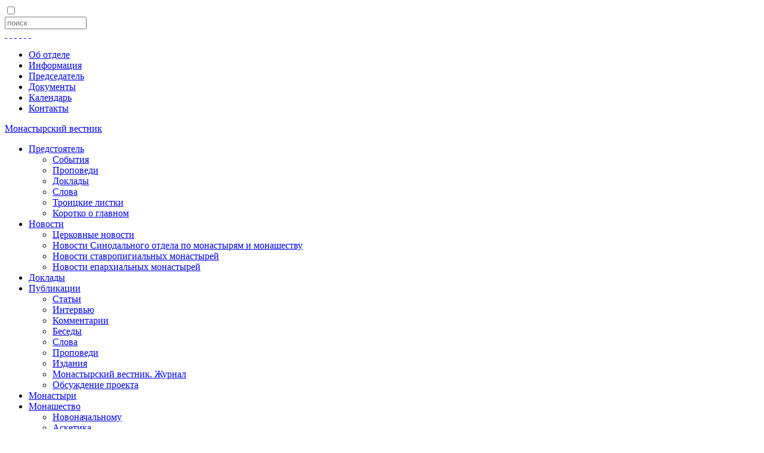

--- FILE ---
content_type: text/html; charset=UTF-8
request_url: https://monasterium.ru/monastyri/prazdniki/prazdnovanie-v-chest-ikony-bozhiey-materi-skoroposlushnitsa/
body_size: 12727
content:
<!DOCTYPE html>
<html lang="ru">
	<head>
		<meta http-equiv="X-UA-Compatible" content="IE=edge">
		<!-- META FOR IOS & HANDHELD -->
		<meta name="viewport" content="width=device-width, initial-scale=1.0, maximum-scale=1.0, user-scalable=no">
		<meta name="HandheldFriendly" content="true">
		<meta name="apple-mobile-web-app-capable" content="YES">
		<meta name="twitter:card" content="summary_large_image">
		<meta name="telegram:channel" content="@monvestnik">
		<!-- //META FOR IOS & HANDHELD -->
		<title>
			Икона  Божией Матери «Скоропослушница».  / Монастырский вестник		</title>

		<link rel="icon" href="/favicon.ico">
		<meta http-equiv="Content-Type" content="text/html; charset=UTF-8">
<meta name="robots" content="index, follow">
<script data-skip-moving="true">(function(w, d, n) {var cl = "bx-core";var ht = d.documentElement;var htc = ht ? ht.className : undefined;if (htc === undefined || htc.indexOf(cl) !== -1){return;}var ua = n.userAgent;if (/(iPad;)|(iPhone;)/i.test(ua)){cl += " bx-ios";}else if (/Windows/i.test(ua)){cl += ' bx-win';}else if (/Macintosh/i.test(ua)){cl += " bx-mac";}else if (/Linux/i.test(ua) && !/Android/i.test(ua)){cl += " bx-linux";}else if (/Android/i.test(ua)){cl += " bx-android";}cl += (/(ipad|iphone|android|mobile|touch)/i.test(ua) ? " bx-touch" : " bx-no-touch");cl += w.devicePixelRatio && w.devicePixelRatio >= 2? " bx-retina": " bx-no-retina";if (/AppleWebKit/.test(ua)){cl += " bx-chrome";}else if (/Opera/.test(ua)){cl += " bx-opera";}else if (/Firefox/.test(ua)){cl += " bx-firefox";}ht.className = htc ? htc + " " + cl : cl;})(window, document, navigator);</script>


<link href="//cdn.jsdelivr.net/npm/swiper@8/swiper-bundle.min.css" type="text/css" rel="stylesheet">
<link href="/bitrix/cache/css/s1/mon/page_534d6249c34ae2b3b168d698f762364b/page_534d6249c34ae2b3b168d698f762364b_v1.css?17642742372320" type="text/css" rel="stylesheet">
<link href="/bitrix/cache/css/s1/mon/template_9fa5a9402eb44ba7ce3610628f84a61d/template_9fa5a9402eb44ba7ce3610628f84a61d_v1.css?1764274233326634" type="text/css" data-template-style="true" rel="stylesheet">







				
		
						<!-- Yandex.Metrika counter -->
				<noscript>
			<div><img src="//mc.yandex.ru/watch/28106073" style="position:absolute; left:-9999px;" alt=""></div>
		</noscript>
		<!-- /Yandex.Metrika counter -->
	</head>
	<body class="is-not-front" data-i="1">
				<div class="js-reactiveSearchInformer reactiveSearchInformer"></div>
				<input class="header__menu-activation" id="header-menu-activation" type="checkbox">
		<div class="container-fluid mon-content">
			<label for="header-menu-activation" type="button" class="btn btn-navbar" data-toggle="collapse" data-target="#main-menu">
				<i class="fas fa-bars"></i>
			</label>
			<header class="header">
				<div class="header__topline">
					<div class="header__search">
						
<div class="search-block" id="search-block">
	<a class="search-block-icon" href="#" id="search-block-toggle"></a>

	<form class="search-block-form" action="/search/index.php">
					<input size="15" name="q" id="qplSKIW" value="" class="search-block-field form-control-sm form-control w-100" type="text" autocomplete="off" placeholder="поиск">
<iframe style="width:0px; height:0px; border: 0px;" src="javascript:''" name="qplSKIW_div_frame" id="qplSKIW_div_frame"></iframe>				<input style="display: none;" name="s" type="submit" value="Поиск">
	</form>
</div> <!-- /.search -->
					</div>
					<div class="header__social">
						
<a class="social-link social-link-vk" href="https://vk.com/monasterium" target="_blank"> </a>
<a class="social-link social-link-yt" href="https://www.youtube.com/user/monasteriumo" target="_blank"> </a>
<a class="social-link social-link-rt" href="https://rutube.ru/channel/24879667/" target="_blank"> </a>
<a class="social-link social-link-zen" href="https://zen.yandex.ru/monasterium" target="_blank"> </a>
<a class="social-link social-link-tg" href="https://t.me/monvestnik" target="_blank"> </a>
<a class="social-link social-link-mail" href="/kontakty"> </a>
					</div>
					<div class="header__topmenu">
						

<ul class="top-menu">
			<li class="top-menu-item">
			<a class="top-menu-link" href="/ob-otdele/">Об отделе</a>
		</li>
			<li class="top-menu-item">
			<a class="top-menu-link" href="/informatsiya/">Информация</a>
		</li>
			<li class="top-menu-item">
			<a class="top-menu-link" href="/predsedatel/">Председатель</a>
		</li>
			<li class="top-menu-item">
			<a class="top-menu-link" href="/dokumenty/">Документы</a>
		</li>
			<li class="top-menu-item">
			<a class="top-menu-link" href="/kalendar/">Календарь</a>
		</li>
			<li class="top-menu-item">
			<a class="top-menu-link" href="/kontakty/">Контакты</a>
		</li>
	</ul>
					</div>
				</div>
				<div class="header__middle">
					<a class="logo" href="/">Монастырский вестник</a>
				</div>
				<div class="header__bottom">
					    <ul class="main-menu" id="main-menu">
    
    
    
        <li class="main-menu-item main-menu-item-level-1 is-parent is-first" onclick="App.clickTopMenuItem(this)">
    <a class="main-menu-link" href="/predstoyatel/">Предстоятель</a>
    <ul>
    
    

    
    
                        <li class="main-menu-item main-menu-item-level-2">
                <a class="main-menu-link" href="/predstoyatel/events/">События</a>
            </li>
            
    

    
    
                        <li class="main-menu-item main-menu-item-level-2">
                <a class="main-menu-link" href="/predstoyatel/propovedi/">Проповеди</a>
            </li>
            
    

    
    
                        <li class="main-menu-item main-menu-item-level-2">
                <a class="main-menu-link" href="/predstoyatel/doklady/">Доклады</a>
            </li>
            
    

    
    
                        <li class="main-menu-item main-menu-item-level-2">
                <a class="main-menu-link" href="/predstoyatel/slova/">Слова</a>
            </li>
            
    

    
    
                        <li class="main-menu-item main-menu-item-level-2">
                <a class="main-menu-link" href="/predstoyatel/troitskie-listki/">Троицкие листки</a>
            </li>
            
    

    
    
                        <li class="main-menu-item main-menu-item-level-2">
                <a class="main-menu-link" href="/predstoyatel/events/korotko/">Коротко о главном</a>
            </li>
            
    

            </ul></li>    
    
        <li class="main-menu-item main-menu-item-level-1 is-parent" onclick="App.clickTopMenuItem(this)">
    <a class="main-menu-link" href="/novosti/">Новости</a>
    <ul>
    
    

    
    
                        <li class="main-menu-item main-menu-item-level-2">
                <a class="main-menu-link" href="/novosti/obshchetserkovnye-novosti/">Церковные новости</a>
            </li>
            
    

    
    
                        <li class="main-menu-item main-menu-item-level-2">
                <a class="main-menu-link" href="/novosti/novosti-sinodalnogo-otdela-po-monastyryam-i-monashestvu/">Новости Синодального отдела по монастырям и монашеству</a>
            </li>
            
    

    
    
                        <li class="main-menu-item main-menu-item-level-2">
                <a class="main-menu-link" href="/novosti/novosti-stavropigialnykh-monastyrej/">Новости ставропигиальных монастырей</a>
            </li>
            
    

    
    
                        <li class="main-menu-item main-menu-item-level-2">
                <a class="main-menu-link" href="/novosti/novosti-eparkhialnykh-monastyrej/">Новости епархиальных монастырей</a>
            </li>
            
    

            </ul></li>    
    
                        <li class="main-menu-item main-menu-item-level-1">
                <a class="main-menu-link" href="/doklady/">Доклады</a>
            </li>
            
    

    
    
        <li class="main-menu-item main-menu-item-level-1 is-parent" onclick="App.clickTopMenuItem(this)">
    <a class="main-menu-link" href="/publikatsii/">Публикации</a>
    <ul>
    
    

    
    
                        <li class="main-menu-item main-menu-item-level-2">
                <a class="main-menu-link" href="/publikatsii/stati/">Статьи</a>
            </li>
            
    

    
    
                        <li class="main-menu-item main-menu-item-level-2">
                <a class="main-menu-link" href="/publikatsii/intervyu/">Интервью</a>
            </li>
            
    

    
    
                        <li class="main-menu-item main-menu-item-level-2">
                <a class="main-menu-link" href="/publikatsii/kommentarii/">Комментарии</a>
            </li>
            
    

    
    
                        <li class="main-menu-item main-menu-item-level-2">
                <a class="main-menu-link" href="/publikatsii/besedy/">Беседы</a>
            </li>
            
    

    
    
                        <li class="main-menu-item main-menu-item-level-2">
                <a class="main-menu-link" href="/publikatsii/slova-2/">Слова</a>
            </li>
            
    

    
    
                        <li class="main-menu-item main-menu-item-level-2">
                <a class="main-menu-link" href="/publikatsii/propovedy/">Проповеди</a>
            </li>
            
    

    
    
                        <li class="main-menu-item main-menu-item-level-2">
                <a class="main-menu-link" href="/publikatsii/izdaniya/">Издания</a>
            </li>
            
    

    
    
                        <li class="main-menu-item main-menu-item-level-2">
                <a class="main-menu-link" href="/publikatsii/izdaniya/monastyrskiy-vestnik/">Монастырский вестник. Журнал</a>
            </li>
            
    

    
    
                        <li class="main-menu-item main-menu-item-level-2">
                <a class="main-menu-link" href="/publikatsii/obsuzhdenie-proekta/">Обсуждение проекта</a>
            </li>
            
    

            </ul></li>    
    
                        <li class="main-menu-item main-menu-item-level-1 is-active">
                <a class="main-menu-link" href="/monastyri/">Монастыри</a>
            </li>
            
    

    
    
        <li class="main-menu-item main-menu-item-level-1 is-parent" onclick="App.clickTopMenuItem(this)">
    <a class="main-menu-link" href="/monashestvo/">Монашество</a>
    <ul>
    
    

    
    
                        <li class="main-menu-item main-menu-item-level-2">
                <a class="main-menu-link" href="/monashestvo/novonachalnomu/">Новоначальному</a>
            </li>
            
    

    
    
                        <li class="main-menu-item main-menu-item-level-2">
                <a class="main-menu-link" href="/monashestvo/asketika/">Аскетика</a>
            </li>
            
    

    
    
                        <li class="main-menu-item main-menu-item-level-2">
                <a class="main-menu-link" href="/monashestvo/zhitiya/">Жития</a>
            </li>
            
    

    
    
                        <li class="main-menu-item main-menu-item-level-2">
                <a class="main-menu-link" href="/monashestvo/v-pamyat-vechnuyu-budet-pravednik/">В память вечную... </a>
            </li>
            
    

    
    
                        <li class="main-menu-item main-menu-item-level-2">
                <a class="main-menu-link" href="/monashestvo/monastyrskoe-khozyaystvo/">Монастырское хозяйство</a>
            </li>
            
    

    
    
                        <li class="main-menu-item main-menu-item-level-2">
                <a class="main-menu-link" href="/monashestvo/issledovaniya/">Исследования</a>
            </li>
            
    

    
    
                        <li class="main-menu-item main-menu-item-level-2">
                <a class="main-menu-link" href="/monashestvo/konsultatsiya/">Консультация</a>
            </li>
            
    

    
    
                        <li class="main-menu-item main-menu-item-level-2">
                <a class="main-menu-link" href="/monashestvo/monakhi-miru/">Монахи миру</a>
            </li>
            
    

    
    
                        <li class="main-menu-item main-menu-item-level-2">
                <a class="main-menu-link" href="/monashestvo/poslushaniya/">Послушания</a>
            </li>
            
    

    
    
                        <li class="main-menu-item main-menu-item-level-2">
                <a class="main-menu-link" href="/monashestvo/pravila-ustavy/">Правила, уставы</a>
            </li>
            
    

            </ul></li>    
    
        <li class="main-menu-item main-menu-item-level-1 is-parent is-last" onclick="App.clickTopMenuItem(this)">
    <a class="main-menu-link" href="/media/">Медиа</a>
    <ul>
    
    

    
    
                        <li class="main-menu-item main-menu-item-level-2">
                <a class="main-menu-link" href="/media/videogalereya/">Видеогалерея</a>
            </li>
            
    

    
    
                        <li class="main-menu-item main-menu-item-level-2">
                <a class="main-menu-link" href="/media/fotogalereya/">Фотогалерея</a>
            </li>
            
    

            </ul></li>        </ul>
					<div class="header__topmenu">
						

<ul class="top-menu">
			<li class="top-menu-item">
			<a class="top-menu-link" href="/ob-otdele/">Об отделе</a>
		</li>
			<li class="top-menu-item">
			<a class="top-menu-link" href="/informatsiya/">Информация</a>
		</li>
			<li class="top-menu-item">
			<a class="top-menu-link" href="/predsedatel/">Председатель</a>
		</li>
			<li class="top-menu-item">
			<a class="top-menu-link" href="/dokumenty/">Документы</a>
		</li>
			<li class="top-menu-item">
			<a class="top-menu-link" href="/kalendar/">Календарь</a>
		</li>
			<li class="top-menu-item">
			<a class="top-menu-link" href="/kontakty/">Контакты</a>
		</li>
	</ul>
					</div>
					<div class="header__social">
						
<a class="social-link social-link-vk" href="https://vk.com/monasterium" target="_blank"> </a>
<a class="social-link social-link-yt" href="https://www.youtube.com/user/monasteriumo" target="_blank"> </a>
<a class="social-link social-link-rt" href="https://rutube.ru/channel/24879667/" target="_blank"> </a>
<a class="social-link social-link-zen" href="https://zen.yandex.ru/monasterium" target="_blank"> </a>
<a class="social-link social-link-tg" href="https://t.me/monvestnik" target="_blank"> </a>
<a class="social-link social-link-mail" href="/kontakty"> </a>
					</div>
				</div>
			</header>

							<ul class="breadcrumbs clearfix"><li class="breadcrumbs-item"><a href="/">Главная</a></li><li class="breadcrumbs-item breadcrumbs-divider">/</li><li class="breadcrumbs-item"><a href="/monastyri/">Каталог</a></li></ul>			
			
			
			<section class="main main_full-w">
				<div class="main-left">
										<div class="text">

	<h1 class="holy-title" data-p="1">
					Икона  Божией Матери «Скоропослушница»			</h1>

	<div class="sp-content clearfix">
		<div class="sp-image">
			<img src="/upload/iblock/6f4/sk1.jpg">

					</div>

		<div class="sp-text">

			
									<div class="base__info__dates">
													<div class="base__info__dates__date">
								<span class="base__info__dates__date__day">9 / 22 Ноября</span>
							</div>
											</div>
				
			
		</div>

					Ико­на Бо­жи­ей Ма­те­ри, име­ну­е­мая «Ско­ро­по­слуш­ни­ца» - древ­ний чу­до­твор­ный об­раз, на­хо­дит­ся на Свя­той Го­ре Афон, в мо­на­сты­ре До­хи­ар. Мо­на­стыр­ское пре­да­ние от­но­сит вре­мя ее на­пи­са­ния к Х ве­ку, ко вре­ме­ни жиз­ни на­сто­я­те­ля оби­те­ли свя­то­го Нео­фи­та. В 1664 го­ду тра­пе­зарь Нил, про­хо­дя в ноч­ное вре­мя в тра­пез­ную с за­жжен­ной лу­чи­ной, услы­шал от об­ра­за Бо­го­ро­ди­цы, ви­сев­ше­го над две­рью, го­лос, при­зы­ва­ю­щий его впредь здесь не хо­дить и не коп­тить ико­ну. Мо­нах по­ду­мал, что это шут­ка ка­ко­го-ли­бо бра­та, пре­не­брег зна­ме­ни­ем и про­дол­жал хо­дить в тра­пез­ную с коп­тя­щей лу­чи­ной. Вне­зап­но он ослеп. В горь­ком рас­ка­я­нии мо­лил­ся Нил пе­ред ико­ной Бо­жи­ей Ма­те­ри, умо­ляя о про­ще­нии. И вновь услы­шал чуд­ный го­лос, из­ве­щав­ший о про­ще­нии и воз­вра­ще­нии зре­ния и при­ка­зы­ва­ю­щий воз­ве­стить всей бра­тии: «С этой по­ры бу­дет име­но­вать­ся сия ико­на Моя Ско­ро­по­слуш­ни­цею, по­то­му что ско­рую всем, при­те­ка­ю­щим к ней, бу­ду яв­лять ми­лость и ис­пол­не­ние про­ше­ний». Пре­свя­тая Бо­го­ро­ди­ца ис­пол­ни­ла и те­перь ис­пол­ня­ет Свое обе­ща­ние – яв­ля­ет ско­рую по­мощь и уте­ше­ние всем, с ве­рою к Ней при­те­ка­ю­щим.		
					<h3 style="width: 420px;">
</h3><p>
</p>
 
<div>
	 На Ру­си все­гда поль­зо­ва­лись боль­шой лю­бо­вью и по­чи­та­ни­ем спис­ки с чу­до­твор­ной Афон­ской ико­ны «Ско­ро­по­слуш­ни­ца». Мно­гие из них про­сла­ви­лись чу­де­са­ми. Осо­бо от­ме­ча­лись слу­чаи ис­це­ле­ния от па­ду­чей бо­лез­ни и бес­но­ва­ния. <br>
</div>
<div>
 <br>
</div>
<div>
	 В 1938 го­ду Афон­ская оби­тель До­хи­ар при­нес­ла в дар Рус­ской Ду­хов­ной Мис­сии в Иеру­са­ли­ме спи­сок с чу­до­твор­ной ико­ны Бо­жи­ей Ма­те­ри «Ско­ро­по­слуш­ни­ца».
</div>
<hr>
<h4 style="width: 420px;">Тропарь, глас 4 </h4>
<blockquote>
</blockquote>
 К Богородице притецем, сущии в бедах,/ и святей иконе Ея ныне припадем,/ с верою зовуще из глубины души:/ скоро наше услыши моление, Дево,/ яко Скоропослушница нарекшаяся./ Тебе бо раби Твои в нуждах// готовую Помощницу имамы.
<p>
</p>
<h4>Кондак, глас 8.</h4>
 В мори житейстем обуреваемии,/ треволнению подпадаем страстей и искушений./ Подаждь убо нам, Госпоже, руку помощи, якоже Петрови Сын Твой,/ и ускори от бед избавити ны, да зовем Ти:// радуйся, Всеблагая Скоропослушнице.<br>
 <br>
 <br>
 <br>			</div>


<!-- gallery -->



	<div id="w-gallery" class="holy-row holy-news-block monoCatalog-objects">
		<h3>Монастыри, в которых почитается этот праздник</h3>

		<div class="content-block content-block-columns ">
			<div class="content-block-items clearfix">

									<div class="content-block-item">
						
	<div class="catalog-item">

		<a href="/monastyri/monastery/svyato-troitskiy-aleksandro-nevskiy-stavropigialnyy-zhenskiy-monastyr/"><img src="/upload/resize_cache/iblock/da2/y56xmahcjxtarovhzkuwaxszhr7wd05p/200_140_2/monasterium_24_03_11.jpg"></a>
		<div class="item-title">
			<a href="/monastyri/monastery/svyato-troitskiy-aleksandro-nevskiy-stavropigialnyy-zhenskiy-monastyr/">Свято-Троицкий Александро-Невский ставропигиальный женский монастырь</a>
		</div>
					<div class="item-build-data">
				<div class="meta">дата основания:</div>
				<div class="value">1899 год</div>
			</div>
		
		
				<div class="item-adress">
			Московская область		</div>

	</div>

						</div>
									<div class="content-block-item">
						
	<div class="catalog-item">

		<a href="/monastyri/monastery/podvore-konevskogo-monastyrya/"><img src="/upload/resize_cache/iblock/1c1/200_140_2/00.jpg"></a>
		<div class="item-title">
			<a href="/monastyri/monastery/podvore-konevskogo-monastyrya/">Подворье Коневского мужского монастыря в Санкт-Петербурге</a>
		</div>
		
		
				<div class="item-adress">
					</div>

	</div>

						</div>
									<div class="content-block-item">
						
	<div class="catalog-item">

		<a href="/monastyri/monastery/kutuzovskiy-skit-serafimo-diveevskogo-monastyrya-v-sele-kutuzovka/"><img src="/upload/resize_cache/iblock/d52/200_140_2/kutuz2.jpg"></a>
		<div class="item-title">
			<a href="/monastyri/monastery/kutuzovskiy-skit-serafimo-diveevskogo-monastyrya-v-sele-kutuzovka/">Кутузовский скит Серафимо - Дивеевского монастыря в селе Кутузовка</a>
		</div>
		
		
				<div class="item-adress">
			Нижегородская область, г. Кулебаки, деревня Кутузовка		</div>

	</div>

						</div>
									<div class="content-block-item">
						
	<div class="catalog-item">

		<a href="/monastyri/monastery/vysotskiy-muzhskoy-monastyr/"><img src="/upload/resize_cache/iblock/90f/90fda8da0ad9f2a78e011a34da62c387/200_140_2/1.jpg"></a>
		<div class="item-title">
			<a href="/monastyri/monastery/vysotskiy-muzhskoy-monastyr/">Серпуховской Высоцкий ставропигиальный мужской монастырь</a>
		</div>
					<div class="item-build-data">
				<div class="meta">дата основания:</div>
				<div class="value">1374 год</div>
			</div>
		
		
				<div class="item-adress">
			Московская обл., г. Серпухов, ул. Калужская д. 5/3		</div>

	</div>

						</div>
									<div class="content-block-item">
						
	<div class="catalog-item">

		<a href="/monastyri/monastery/serafimo-sarovskiy-muzhskoy-monastyr-s-novomakarovo/"><img src="/upload/resize_cache/iblock/79f/79fd4ab7bcb48585ff05a98c572be0ae/200_140_2/IMG_4295_.jpg"></a>
		<div class="item-title">
			<a href="/monastyri/monastery/serafimo-sarovskiy-muzhskoy-monastyr-s-novomakarovo/">Серафимо-Саровский мужской монастырь с. Новомакарово</a>
		</div>
					<div class="item-build-data">
				<div class="meta">дата основания:</div>
				<div class="value">1995 год</div>
			</div>
		
		
					<div class="item-breadcrumb">
				/
									Борисоглебская  епархия
												</div>
				<div class="item-adress">
			 Воронежская обл., Грибановский р-н, с. Новомакарово		</div>

	</div>

						</div>
									<div class="content-block-item">
						
	<div class="catalog-item">

		<a href="/monastyri/monastery/ioanno-bogoslovskiy-monastyr-v-s-poshchupovo/"><img src="/upload/resize_cache/iblock/8c3/8c386e0634b7c97edf23f21ef3c472db/200_140_2/1.jpg"></a>
		<div class="item-title">
			<a href="/monastyri/monastery/ioanno-bogoslovskiy-monastyr-v-s-poshchupovo/">Иоанно-Богословский монастырь в с. Пощупово</a>
		</div>
		
		
					<div class="item-breadcrumb">
				/
									Рязанская епархия
												</div>
				<div class="item-adress">
			Рязанская область, Рыбновский район, село Пощупово		</div>

	</div>

						</div>
									<div class="content-block-item">
						
	<div class="catalog-item">

		<a href="/monastyri/monastery/permskiy-bogoyavlenskiy-muzhskoy-monastyr/"><img src="/upload/resize_cache/iblock/3ef/3ef3a84d0a50401982c625e84e6f83e0/200_140_2/ca9ERe_2tnU.jpg"></a>
		<div class="item-title">
			<a href="/monastyri/monastery/permskiy-bogoyavlenskiy-muzhskoy-monastyr/">Пермский Богоявленский мужской монастырь</a>
		</div>
					<div class="item-build-data">
				<div class="meta">дата основания:</div>
				<div class="value">1994 год</div>
			</div>
		
		
					<div class="item-breadcrumb">
				/
									Пермская епархия
												</div>
				<div class="item-adress">
			 г. Пермь, ул. 1-я Линия, 53		</div>

	</div>

						</div>
									<div class="content-block-item">
						
	<div class="catalog-item">

		<a href="/monastyri/monastery/pechorskiy-skoroposlushnicheskiy-zhenskiy-monastyr-/"><img src="/upload/resize_cache/iblock/22b/22b5d681dd763c8515d8818fd5551d87/200_140_2/mon.jpg"></a>
		<div class="item-title">
			<a href="/monastyri/monastery/pechorskiy-skoroposlushnicheskiy-zhenskiy-monastyr-/">Печорский Скоропослушнический женский монастырь </a>
		</div>
					<div class="item-build-data">
				<div class="meta">дата основания:</div>
				<div class="value">1992 год</div>
			</div>
		
		
					<div class="item-breadcrumb">
				/
									Воркутинская епархия
												</div>
				<div class="item-adress">
			Россия, Республика Коми, Печора, Лесокомбинатовская улица, 35		</div>

	</div>

						</div>
									<div class="content-block-item">
						
	<div class="catalog-item">

		<a href="/monastyri/monastery/khristorozhdestvenskiy-monastyr-goroda-slobodskogo/"><img src="/upload/resize_cache/iblock/876/876e2116b3f79a68258a6797fd117ac6/200_140_2/1.jpg"></a>
		<div class="item-title">
			<a href="/monastyri/monastery/khristorozhdestvenskiy-monastyr-goroda-slobodskogo/">Христорождественский  монастырь города Слободского</a>
		</div>
		
		
					<div class="item-breadcrumb">
				/
									Вятская епархия
												</div>
				<div class="item-adress">
			Кировская область, г. Слободской, ул. Большевиков, 9		</div>

	</div>

						</div>
									<div class="content-block-item">
						
	<div class="catalog-item">

		<a href="/monastyri/monastery/zhenskiy-monastyr-svyatykh-zhen-mironosits-g-bobruysk-bobruyskoy-eparkhii/"><img src="/upload/resize_cache/iblock/915/915454522b46929c8109373f4f242a22/200_140_2/13_Territoriya_monastyrya_v_nastoyashchee_vremya.jpg"></a>
		<div class="item-title">
			<a href="/monastyri/monastery/zhenskiy-monastyr-svyatykh-zhen-mironosits-g-bobruysk-bobruyskoy-eparkhii/">Женский монастырь Святых Жен-Мироносиц, г. Бобруйск  Бобруйской епархии</a>
		</div>
					<div class="item-build-data">
				<div class="meta">дата основания:</div>
				<div class="value">2008 год</div>
			</div>
		
		
				<div class="item-adress">
			Республика Беларусь, Могилёвская обл., г. Бобруйск, ул. Карбышева, 28, корпус 1.		</div>

	</div>

						</div>
									<div class="content-block-item">
						
	<div class="catalog-item">

		<a href="/monastyri/monastery/spasskiy-zhenskiy-monastyr-g-kobrina-brestskoy-eparkhii/"><img src="/upload/resize_cache/iblock/8c0/8c0c4fd9bd444170c9bef47c6d4bf421/200_140_2/monastyr-1.jpg"></a>
		<div class="item-title">
			<a href="/monastyri/monastery/spasskiy-zhenskiy-monastyr-g-kobrina-brestskoy-eparkhii/">Спасский женский монастырь г. Кобрина Брестской епархии</a>
		</div>
					<div class="item-build-data">
				<div class="meta">дата основания:</div>
				<div class="value">1465 год</div>
			</div>
		
		
				<div class="item-adress">
			 Республика Беларусь, Брестская область, г. Кобрин, ул. 17 Сентября, д. 11. 		</div>

	</div>

						</div>
									<div class="content-block-item">
						
	<div class="catalog-item">

		<a href="/monastyri/monastery/svyato-zosimo-savvatievskiy-veliko-krakotskiy-muzhskoy-monastyr-novogrudskoy-eparkhii/"><img src="/upload/resize_cache/iblock/bab/bab3348b6afd594cbb403fad38d86892/200_140_2/0.JPG"></a>
		<div class="item-title">
			<a href="/monastyri/monastery/svyato-zosimo-savvatievskiy-veliko-krakotskiy-muzhskoy-monastyr-novogrudskoy-eparkhii/">Свято-Зосимо-Савватиевский Велико-Кракотский мужской монастырь Новогрудской епархии</a>
		</div>
					<div class="item-build-data">
				<div class="meta">дата основания:</div>
				<div class="value">2009 год</div>
			</div>
		
		
				<div class="item-adress">
			Республика Беларусь,Гродненская область, Слонимский район, д. Великая Кракотка, 2а		</div>

	</div>

						</div>
									<div class="content-block-item">
						
	<div class="catalog-item">

		<a href="/monastyri/monastery/svyato-ioanno-bogoslovskiy-lemeshevskiy-muzhskoy-monastyr-vinnitskoy-eparkhii/"><img src="/upload/resize_cache/iblock/ad8/2ohz6h8hks2scmg88fx8rv40n57jqgpo/200_140_2/04.jpg"></a>
		<div class="item-title">
			<a href="/monastyri/monastery/svyato-ioanno-bogoslovskiy-lemeshevskiy-muzhskoy-monastyr-vinnitskoy-eparkhii/">Свято-Иоанно-Богословский Лемешевский мужской монастырь Винницкой епархии</a>
		</div>
		
		
				<div class="item-adress">
			 Украина, Винницкая область, Калиновский район, с. Лемешевка, ул. Школьная, д. 14		</div>

	</div>

						</div>
									<div class="content-block-item">
						
	<div class="catalog-item">

		<a href="/monastyri/monastery/zhenskiy-monastyr-v-chest-prepodobnogo-sergiya-radonezhskogo-gorlovskoy-eparkhii-/"><img src="/upload/resize_cache/iblock/98d/qih6kgwcl3jxyf4e002f3t90o8xzeyww/200_140_2/00-_1_.jpg"></a>
		<div class="item-title">
			<a href="/monastyri/monastery/zhenskiy-monastyr-v-chest-prepodobnogo-sergiya-radonezhskogo-gorlovskoy-eparkhii-/">Женский монастырь в честь преподобного Сергия Радонежского Горловской епархии </a>
		</div>
					<div class="item-build-data">
				<div class="meta">дата основания:</div>
				<div class="value">2002 год</div>
			</div>
		
		
				<div class="item-adress">
			Украина, Донецкая область, Славянский район, село Сергеевка, ул. Чкалова, 1		</div>

	</div>

						</div>
									<div class="content-block-item">
						
	<div class="catalog-item">

		<a href="/monastyri/monastery/skit-v-chest-ikony-bozhiey-materi-skoroposlushnitsa-tikhvinskogo-zhenskogo-monastyrya-dnepropetrovsk/"><img src=""></a>
		<div class="item-title">
			<a href="/monastyri/monastery/skit-v-chest-ikony-bozhiey-materi-skoroposlushnitsa-tikhvinskogo-zhenskogo-monastyrya-dnepropetrovsk/">Скит в честь иконы Божией Матери  «Скоропослушница» Тихвинского женского монастыря Днепропетровской епархии</a>
		</div>
		
		
				<div class="item-adress">
			Украина, Днепропетровская область , Новомосковский район, с. Васильевка		</div>

	</div>

						</div>
									<div class="content-block-item">
						
	<div class="catalog-item">

		<a href="/monastyri/monastery/podvore-v-chest-vsekh-svyatykh-svyato-voznesenskogo-muzhskogo-monastyrya-luganskoy-eparkhii-/"><img src="/upload/resize_cache/iblock/5d1/gw26dfokrks1sf92bxngaanu3aanfwhf/200_140_2/592127852.jpg"></a>
		<div class="item-title">
			<a href="/monastyri/monastery/podvore-v-chest-vsekh-svyatykh-svyato-voznesenskogo-muzhskogo-monastyrya-luganskoy-eparkhii-/"> Подворье в честь Всех святых Свято-Вознесенского мужского монастыря Луганской епархии </a>
		</div>
		
		
				<div class="item-adress">
			  г.Луганск, ул. Днепровская, 45а		</div>

	</div>

						</div>
									<div class="content-block-item">
						
	<div class="catalog-item">

		<a href="/monastyri/monastery/pokrovskiy-arkhangelo-mikhaylovskiy-zhenskiy-monastyr-kamenskoy-eparkhii/"><img src="/upload/resize_cache/iblock/372/evvha0pwjxm83bcauyja7pvyvv0aiu5f/200_140_2/NedavneeProshloe_0.gif"></a>
		<div class="item-title">
			<a href="/monastyri/monastery/pokrovskiy-arkhangelo-mikhaylovskiy-zhenskiy-monastyr-kamenskoy-eparkhii/">Покровский Архангело-Михайловский женский монастырь Каменской епархии</a>
		</div>
					<div class="item-build-data">
				<div class="meta">дата основания:</div>
				<div class="value">1995 год</div>
			</div>
		
		
				<div class="item-adress">
			Украина, Днепропетровская область, город Каменское , ул. Железняка, 17а		</div>

	</div>

						</div>
									<div class="content-block-item">
						
	<div class="catalog-item">

		<a href="/monastyri/monastery/spaso-preobrazhenskiy-muzhskoy-monastyr-mogilev-podolskoy-eparkhii-/"><img src="/upload/resize_cache/iblock/e09/uodhoc83zutcs7tstwrmteozn2tc2rjz/200_140_2/00.jpg"></a>
		<div class="item-title">
			<a href="/monastyri/monastery/spaso-preobrazhenskiy-muzhskoy-monastyr-mogilev-podolskoy-eparkhii-/">Спасо-Преображенский мужской монастырь Могилев-Подольской епархии </a>
		</div>
					<div class="item-build-data">
				<div class="meta">дата основания:</div>
				<div class="value">1248 год</div>
			</div>
		
		
				<div class="item-adress">
			Украина, Винницкая область, Мурованокуриловецкий район, село Галайковцы, ул. Ермака, 12		</div>

	</div>

						</div>
									<div class="content-block-item">
						
	<div class="catalog-item">

		<a href="/monastyri/monastery/antonie-feodosievskiy-pototskiy-muzhskoy-monastyr-kremenchugskoy-eparkhii/"><img src="/upload/resize_cache/iblock/4ae/t53ccdi9h0sq5df3seo1or4scga8f9e1/200_140_2/03.jpg"></a>
		<div class="item-title">
			<a href="/monastyri/monastery/antonie-feodosievskiy-pototskiy-muzhskoy-monastyr-kremenchugskoy-eparkhii/">Антоние-Феодосиевский Потоцкий мужской монастырь Кременчугской епархии</a>
		</div>
					<div class="item-build-data">
				<div class="meta">дата основания:</div>
				<div class="value">2003 год</div>
			</div>
		
		
				<div class="item-adress">
			Украина, Полтавская область, Кременчугский район, село Дмитровка		</div>

	</div>

						</div>
									<div class="content-block-item">
						
	<div class="catalog-item">

		<a href="/monastyri/monastery/zhenskiy-monastyr-bozhiey-materi-skoroposlushnitsa-vostochno-amerikanskoy-eparkhii/"><img src="/upload/resize_cache/iblock/97b/c6yeffcre0s23wrruealycdofu20cqac/200_140_2/118.jpg"></a>
		<div class="item-title">
			<a href="/monastyri/monastery/zhenskiy-monastyr-bozhiey-materi-skoroposlushnitsa-vostochno-amerikanskoy-eparkhii/">Женский монастырь Божией Матери «Скоропослушница» Восточно-Американской епархии</a>
		</div>
		
		
				<div class="item-adress">
			 235 Cole Hill Road Richfield Springs, NY 13439		</div>

	</div>

						</div>
				
			</div>
		</div>
	</div>


<!-- news -->
<div id="w-news" class="holy-row holy-news-block">
	</div>

<!-- articles -->
<div id="w-articles" class="holy-row holy-news-block">
	</div>

</div></div></section>

<footer class="l-footer">
	<div class="footer-top">
		<div class="bottom-menu-wrapper">
				<ul class="bottom-menu">
					<li class="bottom-menu-item">
				<a class="bottom-menu-link" href="/ob-otdele/">Об отделе</a>
			</li>
					<li class="bottom-menu-item">
				<a class="bottom-menu-link" href="/informatsiya/">Информация</a>
			</li>
					<li class="bottom-menu-item">
				<a class="bottom-menu-link" href="/predsedatel/">Председатель</a>
			</li>
					<li class="bottom-menu-item">
				<a class="bottom-menu-link" href="/kontakty/">Контакты</a>
			</li>
			</ul>
		</div>

		<div class="footer-contact">
			<p>
	Редакция сайта: <span style="color: #ffffff;"><a href="mailto:info@monasterium.ru" target="_parent"><span style="color: #ffffff;">info@monasterium.ru</span></a></span>
</p>			<p>© 2025 Синодальный отдел по монастырям и монашеству</p>
			<p>Русской Православной Церкви</p>

		</div>
	</div> <!-- /.footer-top -->
	<div class="footer-bottom">
		Дизайн: <a href="http://dalee.ru" rel="nofollow" target="_blank">далее</a><br>
					Разработка и поддержка: Morepages.ru
			</div> <!-- /.footer-bottom -->
</footer>

</div>

<script>if(!window.BX)window.BX={};if(!window.BX.message)window.BX.message=function(mess){if(typeof mess==='object'){for(let i in mess) {BX.message[i]=mess[i];} return true;}};</script>
<script>(window.BX||top.BX).message({"JS_CORE_LOADING":"Загрузка...","JS_CORE_NO_DATA":"- Нет данных -","JS_CORE_WINDOW_CLOSE":"Закрыть","JS_CORE_WINDOW_EXPAND":"Развернуть","JS_CORE_WINDOW_NARROW":"Свернуть в окно","JS_CORE_WINDOW_SAVE":"Сохранить","JS_CORE_WINDOW_CANCEL":"Отменить","JS_CORE_WINDOW_CONTINUE":"Продолжить","JS_CORE_H":"ч","JS_CORE_M":"м","JS_CORE_S":"с","JSADM_AI_HIDE_EXTRA":"Скрыть лишние","JSADM_AI_ALL_NOTIF":"Показать все","JSADM_AUTH_REQ":"Требуется авторизация!","JS_CORE_WINDOW_AUTH":"Войти","JS_CORE_IMAGE_FULL":"Полный размер"});</script><script src="/bitrix/js/main/core/core.js?1754484091511455"></script><script>BX.Runtime.registerExtension({"name":"main.core","namespace":"BX","loaded":true});</script>
<script>BX.setJSList(["\/bitrix\/js\/main\/core\/core_ajax.js","\/bitrix\/js\/main\/core\/core_promise.js","\/bitrix\/js\/main\/polyfill\/promise\/js\/promise.js","\/bitrix\/js\/main\/loadext\/loadext.js","\/bitrix\/js\/main\/loadext\/extension.js","\/bitrix\/js\/main\/polyfill\/promise\/js\/promise.js","\/bitrix\/js\/main\/polyfill\/find\/js\/find.js","\/bitrix\/js\/main\/polyfill\/includes\/js\/includes.js","\/bitrix\/js\/main\/polyfill\/matches\/js\/matches.js","\/bitrix\/js\/ui\/polyfill\/closest\/js\/closest.js","\/bitrix\/js\/main\/polyfill\/fill\/main.polyfill.fill.js","\/bitrix\/js\/main\/polyfill\/find\/js\/find.js","\/bitrix\/js\/main\/polyfill\/matches\/js\/matches.js","\/bitrix\/js\/main\/polyfill\/core\/dist\/polyfill.bundle.js","\/bitrix\/js\/main\/core\/core.js","\/bitrix\/js\/main\/polyfill\/intersectionobserver\/js\/intersectionobserver.js","\/bitrix\/js\/main\/lazyload\/dist\/lazyload.bundle.js","\/bitrix\/js\/main\/polyfill\/core\/dist\/polyfill.bundle.js","\/bitrix\/js\/main\/parambag\/dist\/parambag.bundle.js"]);
</script>
<script>(window.BX||top.BX).message({"LANGUAGE_ID":"ru","FORMAT_DATE":"DD.MM.YYYY","FORMAT_DATETIME":"DD.MM.YYYY HH:MI:SS","COOKIE_PREFIX":"BITRIX_SM","SERVER_TZ_OFFSET":"10800","UTF_MODE":"Y","SITE_ID":"s1","SITE_DIR":"\/","USER_ID":"","SERVER_TIME":1765048377,"USER_TZ_OFFSET":0,"USER_TZ_AUTO":"Y","bitrix_sessid":"bb25b9474c8594a7e510b4067772a6a4"});</script><script src="//cdn.jsdelivr.net/npm/swiper@8/swiper-bundle.min.js"></script>
<script>BX.setCSSList(["\/local\/templates\/mon\/components\/bitrix\/news\/monocatalog_stuffpages\/bitrix\/news.detail\/.default\/style.css","\/local\/templates\/mon\/assets\/vendor\/bootstrap\/css\/bootstrap.min.css","\/local\/templates\/mon\/assets\/js\/vendor\/owl\/assets\/owl.carousel.css","\/local\/templates\/mon\/assets\/js\/vendor\/owl\/assets\/owl.theme.default.css","\/local\/templates\/mon\/assets\/js\/vendor\/multiple-select\/multiple-select.css","\/local\/templates\/mon\/assets\/css\/vendor\/slick.css","\/local\/templates\/mon\/assets\/vendor\/fancybox\/fancybox.min.css","\/local\/templates\/mon\/vendor\/mejs\/mediaelementplayer.min.css","\/local\/templates\/mon\/assets\/css\/vendor\/justifiedGallery.css","\/local\/templates\/mon\/assets\/css\/styles.css","\/local\/templates\/mon\/components\/bitrix\/search.suggest.input\/search_block\/style.css"]);</script>
<script>
					if (Intl && Intl.DateTimeFormat)
					{
						const timezone = Intl.DateTimeFormat().resolvedOptions().timeZone;
						document.cookie = "BITRIX_SM_TZ=" + timezone + "; path=/; expires=Tue, 01 Dec 2026 00:00:00 +0300";
						
					}
				</script>



<script src="/local/templates/mon/assets/vendor/jquery/jquery.min.js?165843498486670"></script>
<script src="/local/templates/mon/assets/vendor/bootstrap/js/bootstrap.bundle.min.js?165843498484152"></script>
<script src="/local/templates/mon/assets/js/vendor/slick.js?165843498471933"></script>
<script src="/local/templates/mon/assets/js/vendor/owl/owl.carousel.min.js?165843498444342"></script>
<script src="/local/templates/mon/assets/vendor/fancybox/jquery.fancybox.min.js?165843498468265"></script>
<script src="/local/templates/mon/assets/js/vendor/jquery.fancybox-media.js?16584349845305"></script>
<script src="/local/templates/mon/assets/js/vendor/jquery.montage.js?165843498446170"></script>
<script src="/local/templates/mon/assets/js/vendor/jquery.form.js?165843498443892"></script>
<script src="/local/templates/mon/assets/js/vendor/jquery.validate.min.js?165843498421584"></script>
<script src="/local/templates/mon/assets/js/vendor/jquery.maskedinput.min.js?16584349844324"></script>
<script src="/local/templates/mon/assets/js/vendor/jquery.odd-form.js?16584349841753"></script>
<script src="/local/templates/mon/assets/js/vendor/hoverIntent.js?16584349844938"></script>
<script src="/local/templates/mon/assets/js/vendor/superfish.min.js?16584349844293"></script>
<script src="/local/templates/mon/assets/js/vendor/jquery.sticky.js?16584349849474"></script>
<script src="/local/templates/mon/assets/js/vendor/multiple-select/multiple-select.js?165843498436335"></script>
<script src="/local/templates/mon/vendor/jquery.lazy.min.js?16460311495024"></script>
<script src="/local/templates/mon/assets/js/catalog.js?16948805052576"></script>
<script src="/local/templates/mon/assets/js/scripts-catalog.js?165843498419782"></script>
<script src="/local/templates/mon/vendor/mejs/mediaelement-and-player.min.js?1631479363158006"></script>
<script src="/local/templates/mon/assets/js/scripts.js?171653608110307"></script>
<script src="/local/templates/mon/components/bitrix/search.suggest.input/search_block/script.js?165843498312503"></script>


<script src="https://api-maps.yandex.ru/2.1/?lang=ru_RU&amp;onload=YMap_Ready" type="text/javascript"></script>

<script>
		(function (i, s, o, g, r, a, m) {
			i['GoogleAnalyticsObject'] = r;
			i[r] = i[r] || function () {
				(i[r].q = i[r].q || []).push(arguments)
			}, i[r].l = 1 * new Date();
			a = s.createElement(o),
				m = s.getElementsByTagName(o)[0];
			a.async = 1;
			a.src = g;
			m.parentNode.insertBefore(a, m)
		})(window, document, 'script', '//www.google-analytics.com/analytics.js', 'ga');

		ga('create', 'UA-52553404-1', 'auto');
		ga('send', 'pageview');

		</script>
<script type="text/javascript">
		(function (d, w, c) {
			(w[c] = w[c] || []).push(function () {
				try {
					w.yaCounter28106073 = new Ya.Metrika({
						id: 28106073,
						webvisor: true,
						clickmap: true,
						trackLinks: true,
						accurateTrackBounce: true
					});
				} catch (e) {
				}
			});

			var n = d.getElementsByTagName("script")[0],
				s = d.createElement("script"),
				f = function () {
					n.parentNode.insertBefore(s, n);
				};
			s.type = "text/javascript";
			s.async = true;
			s.src = (d.location.protocol == "https:" ? "https:" : "http:") + "//mc.yandex.ru/metrika/watch.js";

			if (w.opera == "[object Opera]") {
				d.addEventListener("DOMContentLoaded", f, false);
			} else {
				f();
			}
		})(document, window, "yandex_metrika_callbacks");
		</script>
<script>
    BX.ready(function () {
        var input = BX("qplSKIW");
        if (input)
            new JsSuggest(input, 'pe:10,md5:,site:s1');
    });
</script>
<script src="https://kit.fontawesome.com/d0d92ff26e.js" crossorigin="anonymous"></script><script type="text/javascript">
	$(document).ready(function () {
		if ($('a#bx-panel-toggle').hasClass("bx-panel-toggle-on")) {
			//$('a#bx-panel-toggle').click();
			//alert('Режим правки временно недоступен. Пожалуйста, воспользуйтесь административной панелью.');
		}
	});
</script></body>
</html>
